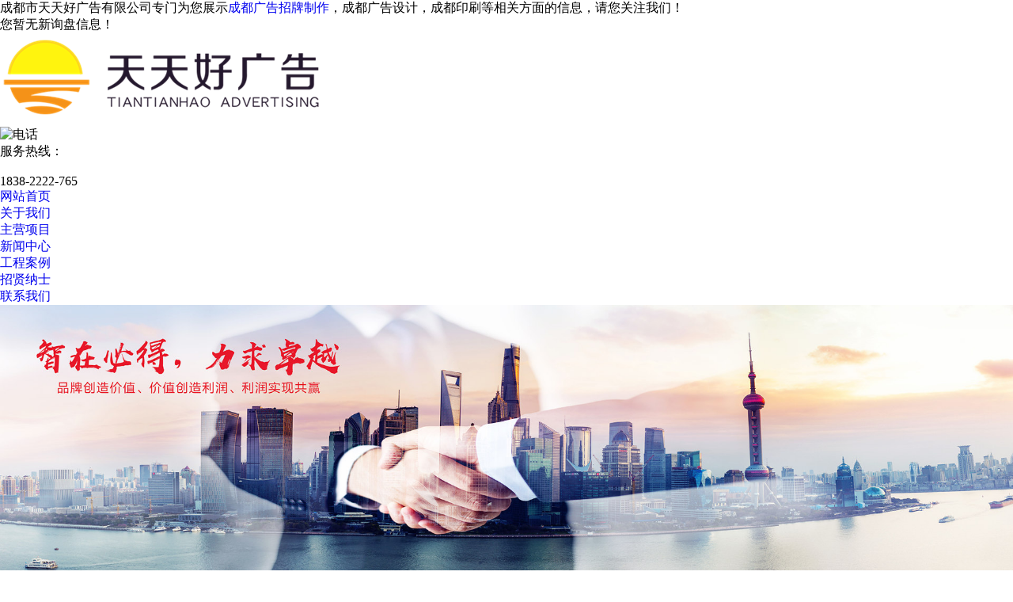

--- FILE ---
content_type: text/html; charset=utf-8
request_url: http://www.cdtthgg.com/news353880.html
body_size: 6130
content:
<!DOCTYPE html>
<html lang="zh-CN">
<head> 
<meta charset="gb2312" /> 
<meta http-equiv="X-UA-Compatible" content="IE=edge,chrome=1" /> 
<title>实体广告设计应当注意的细节有哪些呢 -- 成都市天天好广告有限公司</title>
<meta name="Keywords" content="成都广告招牌制作,成都广告设计,成都印刷,实体广告设计">
<meta name="Description" content="实体广告设计在现代一个到处都是互联网充斥的圈子里，广告是我们一眼就能看见的标志了，即使是农村，你也能在墙上电线杆上看到一些广告，什么样子的广告既能抓住路人的眼睛，又能体现出设计呢？门头广告牌设计其文字的字数并不在多，一般情况下门头广告牌安装的环境对比复杂，在喧闹的环境中我们很难会集留意力去阅览大量的文字信息，据统计，大都有用的广告牌设计中文字不超越十个，甚至更少。足以证明在广告牌中文字的字数要精简">

<meta name="applicable-device" content="pc,mobile"/>
<meta http-equiv="Cache-Control" content="no-transform"/>
<meta name="MobileOptimized" content="width"/>
<meta name="HandheldFriendly" content="true"/>
<link rel="stylesheet" type="text/css" href="/template/NESTZH0069/pc/css/base.css" /> 
<link rel="stylesheet" type="text/css" href="/template/NESTZH0069/pc/css/style.css" /> 
<script src="/template/NESTZH0069/pc/js/jquery-1.8.3.min.js"></script> 
<script>
(function(){
    var bp = document.createElement('script');
    var curProtocol = window.location.protocol.split(':')[0];
    if (curProtocol === 'https') {
        bp.src = 'https://zz.bdstatic.com/linksubmit/push.js';
    }
    else {
        bp.src = 'http://push.zhanzhang.baidu.com/push.js';
    }
    var s = document.getElementsByTagName("script")[0];
    s.parentNode.insertBefore(bp, s);
})();
</script></head>
 
<body> 

<div class="top">
	<div class="wrap">
		<div class="top_l fl">成都市天天好广告有限公司专门为您展示<a href="/">成都广告招牌制作</a>，成都广告设计，成都印刷等相关方面的信息，请您关注我们！


</div>  
		<div class="top_r fr"><script type="text/javascript" src="http://webapi.weidaoliu.com/msg/msgstat.ashx?shopid=14550"></script></div>
	</div>
</div>
 
<div class="head wrap clearfix"> 
	<h1><div class="logo fl"><a href="/"><img src="/img.ashx?shopid=14550&file=logo.png" alt="实体广告设计应当注意的细节有哪些呢"/></a></div></h1> 
	<div class="tel fr"> 
		<div class="tel_img fl"><img src="/template/NESTZH0069/pc/images/tel.png" alt="电话" /></div>
		<div class="tel_data fr">
			<span>服务热线：</span>
			<p><br/>1838-2222-765  </p>
		</div>
	</div> 
</div> 

<div class="nav_bg"> 
	<ul class="nav wrap clearfix"> 
		<li><a href="/" >网站首页</a></li> 
		<li><a href="/about.html" >关于我们</a></li>		
		<li><a href="/pro1type74920.html"  class="cur">主营项目</a></li>
		<li><a href="/news.html" >新闻中心</a></li>
		<li><a href="/case.html" >工程案例</a></li> 
		<li><a href="/about19583.html" >招贤纳士</a></li>		 
		<li><a href="/contact.html" >联系我们</a></li> 
	</ul> 
</div>  
 
<div style="width:100%;overflow-x:hidden;">
	<div style="width:100%;margin:0 auto;">
		<div style="width:100%;">			
			<script type="text/javascript"> 
			var picarr=new Array();
			var adNum=0;

			picarr[1] = "/img.ashx?shopid=14550&no=true&file=2020041715102519.jpg";picarr[2] = "/img.ashx?shopid=14550&no=true&file=2020041715102438.jpg";picarr[3] = "/img.ashx?shopid=14550&no=true&file=2020041715102174.jpg";
			var imgPre=new Array();
			var j=0;
			for (i=1;i<picarr.length;i++) {
				if( (picarr[i]!="")) {
					j++;
				} else {
					break;
				}
			}

			function playTran(){
				if (document.all)
					imgInit.filters.revealTrans.play();
			}

			var key=0;
			function nextAd(){
				if(adNum<j)adNum++ ;
				else adNum=1;
				
				if( key==0 ){
					key=1;
				} else if (document.all){
					imgInit.filters.revealTrans.Transition=23;
					imgInit.filters.revealTrans.apply();
						 playTran();

				}
				document.images.imgInit.src=picarr[adNum];
				theTimer=setTimeout("nextAd()", 4000);
			}

			document.write ('<IMG style="FILTER: revealTrans(duration=2,transition=18)" height="100%" width="100%" border=0 name=imgInit src="">')
			nextAd()

			</script>
		</div>
	</div>
</div>

<div class="wrap main clearfix"> 
	<div class="left fl"> 
		<div class="box"> 
			<h3>新闻中心<span>news</span></h3> 
			<ul class="sort"> 
				
					<li><a href="/newstype17752.html" title="印刷">印刷</a></li>
				
			</ul>  
		</div> 
		<div class="box"> 
			<h3>主营业务<span>product</span></h3> 
			<ul class="sort">  
				
                
                            <li><a href="/protype74928.html">门头招牌</a></li>
				
                            <li><a href="/protype74932.html">发光灯箱</a></li>
				
                            <li><a href="/protype74933.html">导视系统</a></li>
				
                            <li><a href="/protype74934.html">标识标牌</a></li>
				
                            <li><a href="/protype74930.html">广告设计</a></li>
				
                            <li><a href="/protype74922.html">喷绘写真</a></li>
				
                            <li><a href="/protype74929.html">活动搭建</a></li>
				
                            <li><a href="/protype72195.html">形象墙</a></li>
				
                            <li><a href="/protype74931.html">发光字</a></li>
				
                
			</ul> 
		</div> 
		<div class="box"> 
			<h3>联系我们<span>contact us</span></h3> 
			<div class="content">
				<p>联系：文经理</p>
				<p>座机：</p>
				<p>手机：1838-2222-765  </p>
				<p>邮箱：943980730 @qq.com</p>
				 
				<p>厂址：成华区龙潭寺工业园区成济路8号（菲斯特企业园）</p>
			</div> 
		</div> 
	</div>
	<div class="right fr">
		<div class="crumb clearfix"> 
			<h4>新闻详细</h4> 
			<div class="site">您的位置：<a href="/">首页</a> &gt; <a href="newstype17750.html">综合</a> &gt; <a href="news353880.html">实体广告设计应当注意的细节有哪些呢</a></div> 
		</div>
		<div class="conBox"> 
			<h1>实体广告设计应当注意的细节有哪些呢</h1>
			<div class="mark">来源：http://www.cdtthgg.com/news353880.html&nbsp;&nbsp;&nbsp;发布时间：2020-04-17 10:42:00</div>			
			<div class="pro_detail">
				<p><p style="text-indent:2em;">
	实体广告设计在现代一个到处都是互联网充斥的圈子里，广告是我们一眼就能看见的标志了，即使是农村，你也能在墙上电线杆上看到一些广告，什么样子的广告既能抓住路人的眼睛，又能体现出设计呢？
</p>
<p style="text-indent:2em;">
	门头广告牌设计其文字的字数并不在多，一般情况下门头广告牌安装的环境对比复杂，在喧闹的环境中我们很难会集留意力去阅览大量的文字信息，据统计，大都有用的广告牌设计中文字不超越十个，甚至更少。足以证明在广告牌中文字的字数要精简不要过多。
</p>
<p style="text-indent:2em;">
	广告牌设计中需要用到英文字母，注意不要全部运用大写字母，应该运用大小写混合的方式，这样的话简单容易看懂，字体一定要仔细对比选择，不要运用过于奇怪的字体，也不要运用连笔或粗细不均的字体，因为会影响我们的阅览时的美感。字体也不能过粗或过细，过粗的字体，从远处看模糊成一团，过细的字体又有可能让人看不到。
</p>
<p style="text-indent:2em;">
	<br>
</p>
<p style="text-indent:2em;">
	<img src="http://image.weidaoliu.com/upload/14459/images/201902211001257743284492021.jpg">
</p>
<p style="text-indent:2em;">
	<br>
</p>
<p style="text-indent:2em;">
	实体广告和纸媒平面不一样，广告牌矗立于野外自然环境当中，受周围环境和距离的影响大，因此在进行广告牌设计的时候，文字之间的距离要分布合理，不要距离太近，否则从远处看就会连成一块难以辨识，失掉广告的含义。
</p></p>
			</div>
			<div class="label">相关标签：<a href='/news.html?key=成都广告招牌制作'>成都广告招牌制作</a>,<a href='/news.html?key=成都广告设计'>成都广告设计</a>,<a href='/news.html?key=成都印刷'>成都印刷</a>,<a href='/news.html?key=实体广告设计'>实体广告设计</a>,</div>
			<div class="tag clearfix"><div>上一条：<a href="news353881.html">广告印刷设计注意事项</a></div><div>下一条：<a href="news353879.html">成都广告设计靠什么来吸引眼球</a></div></div> 
		</div>
		<h4 class="relate_tit"><span>相关资讯</span></h4> 
		<div class="relate_news"> 
			<ul class="clearfix">
				
					<li>
						<a href="/news578784.html" title="宣传单印刷应该注意些什么呢？" >宣传单印刷应该注意些什么呢？</a>
						<span class="fr">2021-03-23</span>
					</li>
				
					<li>
						<a href="/news578735.html" title="广告制作要富有创意才有意义" >广告制作要富有创意才有意义</a>
						<span class="fr">2021-03-23</span>
					</li>
				
					<li>
						<a href="/news523733.html" title="为什么要找广告公司的画册印刷厂来做印刷" >为什么要找广告公司的画册印刷厂来做印刷</a>
						<span class="fr">2020-12-17</span>
					</li>
				
					<li>
						<a href="/news466137.html" title="成都广告制作招牌制作抓住特点来更加有效果" >成都广告制作招牌制作抓住特点来更加有效果</a>
						<span class="fr">2020-09-18</span>
					</li>
				
			</ul> 
		</div>
		<h4 class="relate_tit"><span>相关产品</span></h4> 
		<div class="relate_pro"> 
			<ul class="clearfix">
				
				<li> 
					<a href="/product560885.html" title="成都广告设计公司" ><img src="/img.ashx?shopid=14550&file=2020052009295057.jpg" alt="成都广告设计公司" />
					<p>成都广告设计公司</p></a>
				</li>
				
				<li> 
					<a href="/product560880.html" title="成都广告设计" ><img src="/img.ashx?shopid=14550&file=2020052515545647.jpg" alt="成都广告设计" />
					<p>成都广告设计</p></a>
				</li>
				
				<li> 
					<a href="/product560763.html" title="4成都广告招牌制作" ><img src="/img.ashx?shopid=14550&file=2020051918033573.jpg" alt="4成都广告招牌制作" />
					<p>4成都广告招牌制作</p></a>
				</li>
				
			</ul> 
		</div>
	</div>	
</div>
 

<div class="footer"> 
	<div class="foot_con wrap clearfix"> 
		<div class="foot_cate"> 
			<div class="foot_tit"><a href="/about.html" >关于我们</a></div> 
			<div class="foot_list"> 
				
					<a href="/about.html" title="公司概况" >公司概况</a> 
				
					<a href="/about19583.html" title="招聘信息" >招聘信息</a> 
				
			</div> 
		</div> 
		<div class="foot_cate"> 
			<div class="foot_tit"><a href="/pro1type74920.html" >主营项目</a></div> 
			<div class="foot_list"> 
				
					<a href="/pro1type74920.html" title="广告设计" >广告设计</a> 
				
					<a href="/pro1type72221.html" title="印刷" >印刷</a> 
				
					<a href="/pro1type72222.html" title="发光字" >发光字</a> 
				
			</div> 
		</div> 
		<div class="foot_cate"> 
			<div class="foot_tit"><a href="/news.html" >新闻中心</a></div> 
			<div class="foot_list"> 
				
					<li><a href="/newstype17752.html" title="印刷">印刷</a></li>
				 
			</div> 
		</div> 
		<div class="wx"> 
			<img src="/template/NESTZH0069/pc/images/wx.png" alt="微信" width="100" height="100"/>
		</div> 
		<div class="foot_lx"> 
			<div class="foot_tit"><a href="/contact.html" >联系我们</a></div>
			<div class="lx">
				<p>联系：文经理</p>
				<p>邮箱：943980730 @qq.com</p>
				<p>网址：www.cdtthgg.com</p>
				<p>厂址：成华区龙潭寺工业园区成济路8号（菲斯特企业园）</p>
			</div>
		</div> 
	</div> 
</div>
 
<div class="copyright">
	<div class="wrap">
		<div class="copy_nav"> 
			<p>
				<a href="/" >网站首页</a> | 
				<a href="/about.html" >关于我们</a> | 
				<a href="/pro1type74920.html" >主营项目</a> | 
				<a href="/news.html" >新闻中心</a> | 
				<a href="/contact.html" >联系我们</a> | 
				<a href="/sitemap.html">网站地图</a> |
				<a href="/sitemap.xml">XML</a> |
			</p> 
		</div> 
		<div class="copy">
			<p>Copyright&copy;www.cdtthgg.com(<a title="复制链接" href="javascript:copyURL();" target="_parent" >复制链接</a>) 成都市天天好广告有限公司</p>
			<p>成都广告招牌制作口碑怎么样？成都广告设计哪里好？成都印刷找哪家？成都市天天好广告有限公司专业从事成都广告招牌制作,成都广告设计,成都印刷,成都印刷厂家,四川标志标牌制作




        <br/>
			<P>备案号：<a href="http://beian.miit.gov.cn/" target="_blank" rel="nofollow">蜀ICP备17007574号-2</a></P></p>
			<p>
			  技术支持：<a href="https://www.gstianxia.com" title="企业系统" target="_blank" rel="nofollow">成都广搜天下</a>
			</p>
		</div>
	</div>
</div> 

<script type="text/javascript" src="http://webapi.xinnest.com/msg/message/messagesend.js?+Math.random()" qq="943980730 " wechat="1838-2222-765" wechatpic="2020102313510891.jpg" id="SendMessageScript" cid="14550" mobile="1838-2222-765  " bcolor="#015bbe"></script>

<script>
	$(function(){
		$(".nav li a").each(function () {
            if ($(this).attr("href") == window.location.pathname) {
                $(".nav li a").removeClass('cur');
                $(this).addClass('cur');
                return false;
            }
        });				
	})
</script>
 
</body>
</html>

--- FILE ---
content_type: text/css
request_url: http://webapi.gcwl365.com/msg/message/css/style.css?v=4.2
body_size: 2914
content:

body{
	position:relative;
	background:none;
	font-family: "微软雅黑";	
}

.message_ol{
    z-index:99999;
    line-height:normal;
}


iframe{
	position:relative;
	background:none;
}
body, h1, h2, h3, h4, h5, h6, hr, p, blockquote, dl, dt, dd, ul, ol, li, pre, code, form, fieldset, legend, button, input, select, textarea, th, td, span,b { 
	margin: 0; padding: 0; 
}
button{
	cursor: pointer;
}
.clear{
	clear:both;
}
.pleft{
	float:left;
}
.pright{
	float:right;
}
a{
	text-decoration: none;
}
li{
	list-style-type: none;
}
::-webkit-input-placeholder { /* WebKit browsers */
　　color:#666666;
	font-size: 14px;
	line-height: 26px;
	font-family: "微软雅黑"  !important;
}
:-moz-placeholder { /* Mozilla Firefox 4 to 18 */
　　color:#666666;
	font-size: 14px;
	font-family: "微软雅黑"  !important;
}
::-moz-placeholder { /* Mozilla Firefox 19+ */
　　color:#666666;
	font-size: 14px;
	font-family: "微软雅黑"  !important;
}
:-ms-input-placeholder { /* Internet Explorer 10+ */
　　color:#666666;
	font-size: 14px;
	font-family: "微软雅黑"  !important;
}
.message_ol *{
	-webkit-box-sizing: border-box;
    -moz-box-sizing: border-box;
    box-sizing: border-box;
    font-family: "微软雅黑"  !important;
    z-index:99998;
}
.message_ol img{
	max-width: 100%;
}
.message_olr_list{
	position: fixed;
	top:150px;
	right:4px;
	z-index:99999;
	width: 50px;
}
.message_olr_list ul li a{
	display: block;
	background: #3ea3ff;
	border-radius: 1px;
	width:50px;
	height: 50px;
	margin-bottom: 4px;
	text-align: center;
	color:#fff;
	transition: 0.2s;
	-moz-transition: 0.2s; /* Firefox 4 */
	-webkit-transition: 0.2s;/* Safari 和 Chrome */
	-o-transition: 0.2s; /* Opera */	
}
.message_olr_list ul li a img{
 width:32px;
 height:32px;
 display: initial;
}
.message_olr_list ul li a span{
	display: block;
	padding-top: 9px;
	text-align:center;
}
.message_olr_list ul li a p{
	display: block;
	font-size: 12px;
	padding: 1px 0 0 0;
	margin: 0;
}
.message_olr_list ul li a.act{
	background: #fff;
	color:#8a9199;
}
.message_olr_list ul li a .ol_img2{
	display: none;
}
.message_olr_list ul li a.act .ol_img1{
	display: none;
}
.message_olr_list ul li a.act .ol_img2{
	display: inline-block;
}

.oll_tel{
	position: fixed;
	top:150px;
	right:72px;
	background: #fff;
	border-top:4px solid #3ea3ff;
	width:270px;
	height:100px;
	box-shadow: 0px 0px 3px #888888;
	display: none;
}
.oll_tel:after {
    position: absolute;
    display: inline-block;
    top:28px;
	right:-5px;
    width: 0;
    height: 0px;
    content: '';
    border-style: solid;
    border-width: 6px;
    border-color: #fff #fff transparent transparent;
    transform: rotate(45deg);
    box-shadow: 1px -1px 1px #c3c3c3;
}
.oll_tel1{
	padding-top: 16px;
	color: #3ea3ff;
	padding-left: 16px;
	height:50px;
	overflow: hidden;
}
.oll_tel1 span{
	float: left;
}
.oll_tel1 span img{
	padding-top: 7px;
}
.oll_tel1 p{
	float: left;
	font-size: 24px;	
	padding-left: 8px;
}
.oll_tel2{
	padding-left: 16px;
	padding-top: 5px;
}
.oll_tel2 input{
	border-left:1px solid #d9d9d9;
	border-top:1px solid #d9d9d9;
	border-bottom:1px solid #d9d9d9;
	border-right:none;
	border-top-left-radius: 3px;
	border-bottom-left-radius: 3px;
	height: 30px;
	width: 168px;
	float:left;
	padding-left: 8px;
	line-height:26px
}
.oll_tel2 button{
	background: #3ea3ff;
	border-top-right-radius: 3px;
	border-bottom-right-radius: 3px;
	width:72px;
	height:30px;
	border: 0;
	color:#fff;
}
.oll_mes{
	position: fixed;
	top:150px;
	right:72px;
	background: #fff;
	border-top:4px solid #3ea3ff;
	width:250px;
	height:440px;
	box-shadow: 0px 0px 3px #888888;
	display: none;
}
.oll_mes:after {
    position: absolute;
    display: inline-block;
    top:77px;
	right:-5px;
    width: 0;
    height: 0px;
    content: '';
    border-style: solid;
    border-width: 6px;
    border-color: #fff #fff transparent transparent;
    transform: rotate(45deg);
    box-shadow: 1px -1px 1px #c3c3c3;
}
.oll_mes1{
	padding-left: 16px;
	padding-top: 12px;
	font-size: 16px;
	color:#333333;
}
.oll_mes2{
	padding: 10px 16px 0px;	
}
.oll_mes2 div{
	position: relative;
	overflow: hidden;
	margin-bottom: 12px;
}
.oll_mes2 textarea{
	border:1px solid #d9d9d9;
	border-radius: 5px;
	width:100%;
	padding:10px 14px;
	height:120px;
}
.oll_mes2 input{
	border:1px solid #d9d9d9;
	border-radius: 5px;
	width:100%;
	height:40px;
	line-height:26px;
	padding-left: 40px;
}
.oll_mes2 span{	
	position: absolute;
	margin-left: 12px;
    margin-top: 10px;
}
.oll_mes2 .oll_mes_tel{	
	position: absolute;
	margin-left: 12px;
    margin-top: 10px;
}
.oll_mes2 label{
	color:red;
	position: absolute;
	margin-left: -12px;
    margin-top: 11px;
}
.oll_mes2 button{
	color:#fff;
	font-size: 14px;
	text-align: center;
	background: #3ea3ff;
	height:40px;
	width:100%;
	border-radius: 5px;
	border: 0;
	
}
.oll_ewm{
	position: fixed;
	top:377px;
	right:72px;
	background: #fff;	
	width:140px;
	height:160px;
	box-shadow: 0px 0px 3px #888888;	
	padding: 8px;
	display: none;
}
.oll_ewm:after {
    position: absolute;
    display: inline-block;
    top:20px;
	right:-5px;
    width: 0;
    height: 0px;
    content: '';
    border-style: solid;
    border-width: 6px;
    border-color: #fff #fff transparent transparent;
    transform: rotate(45deg);
    box-shadow: 1px -1px 1px #c3c3c3;
}
.oll_ewm p{
	text-align: center;
	color:#666666;
	font-size: 12px;
	line-height: 20px;
}
.oll_xcx{
	position: fixed;
	top:315px;
	right:72px;
	background: #fff;	
	width:140px;
	height:160px;
	box-shadow: 0px 0px 3px #888888;	
	padding: 8px;
	display: none;
}
.oll_xcx:after {
    position: absolute;
    display: inline-block;
    top:20px;
	right:-5px;
    width: 0;
    height: 0px;
    content: '';
    border-style: solid;
    border-width: 6px;
    border-color: #fff #fff transparent transparent;
    transform: rotate(45deg);
    box-shadow: 1px -1px 1px #c3c3c3;
}
.oll_xcx p{
	text-align: center;
	color:#666666;
	font-size: 12px;
	margin-top: 5px
}

.oll_wechat{
	position: fixed;
	top:315px;
	right:72px;
	background: #fff;	
	width:140px;
	height:180px;
	box-shadow: 0px 0px 3px #888888;	
	padding: 8px;
	display: none;
}
.oll_wechat:after {
    position: absolute;
    display: inline-block;
    top:20px;
	right:-5px;
    width: 0;
    height: 0px;
    content: '';
    border-style: solid;
    border-width: 6px;
    border-color: #fff #fff transparent transparent;
    transform: rotate(45deg);
    box-shadow: 1px -1px 1px #c3c3c3;
}
.oll_wechat p{
	text-align: center;
	color:#666666;
	font-size: 12px;
	margin-top: 5px;
	line-height: 10px !important;
}


.commontc{
	
	height:282px;
	width:480px;
	left:50%;
	margin-left:-220px;	
    top: 240px;
	position: fixed;	
	z-index:99998;
	border-radius:3px;
	background: rgba(36, 38, 51, .8);
}
.commontc .clo{
	top:8px;
	right:8px;
	position:relative;
	z-index:9999;
}
.tcan{
	padding-top:186px;
	padding-left:36px;
}
.tcan a{
	color:#fff;
	border:1px solid #80d0fc;
	height:40px;
	line-height:38px;
	width:100px;
	text-align:center;
	float:left;
	border-radius:5px;
	margin-right:24px;
	background:#0098f7;
	transition: 0.2s;
	-moz-transition: 0.2s; /* Firefox 4 */
	-webkit-transition: 0.2s;/* Safari 和 Chrome */
	-o-transition: 0.2s; /* Opera */		
}
.tcan a.dhzx{
	width:120px;
}
.tcan a:hover{
	background:#fff;
	color:#2f3e57;
}
.ol_dhzx{
	background:url(../images/ol_dhzx.jpg) no-repeat;	
	height:240px;
	width:440px;
	left:50%;
	margin-left:-220px;	
    top: 240px;
	position: fixed;	
	z-index:99999;
	border-radius:3px;
	display: none;
}
.ol_dhzx .clo{
	top:8px;
	right:8px;
	position:relative;
	z-index:9999;
}
.ol_dhzx .ol_dhzxtel{
	font-size: 23px;
    color: #fff;
    padding: 35px 0 0 192px;
	height: 72px;
    overflow: hidden;
}
.ol_dhzxtxt{
	padding: 112px 18px 0 18px;
}
.ol_dhzxtxt input{
	border-left: 2px solid #d9d9d9;
	border-top: 2px solid #d9d9d9;
	border-bottom: 2px solid #d9d9d9;
	border-right:none;
	border-top-left-radius: 3px;
	border-bottom-left-radius: 3px;
	float:left;
	height:44px;
	width:70%;
	padding-left: 12px;
	line-height:26px;
}
.ol_dhzxtxt button{
	border-right: 2px solid #d9d9d9;
	border-top: 2px solid #d9d9d9;
	border-bottom: 2px solid #d9d9d9;
	border-left:none;
	border-top-right-radius: 3px;
	border-bottom-right-radius: 3px;
	background: #3ea3ff;
	float:left;
	color:#fff;
	height:44px;
	width:30%;
	text-align: center;
	line-height: 40px;
	font-size:16px;
}
.ol_zxly{
	background: #fff;
	height:285px;
	width:480px;
	left:50%;
	margin-left:-240px;	
    top: 240px;
	position: fixed;	
	z-index:99999;
	border-radius:5px;
	display: none;
}



.ol_zxly_left {
    float: left;
    margin-top: 24px;
    margin-left: 5px;
	text-align: center;
}

    .ol_zxly_left img {
        width: 115px;
		height:237px;
    }

	.ol_zxly_left p{ line-height: 20px;}
    .ol_zxly_left .p1 {
        
        margin-top: -48px;
        color: rgba(36, 38, 51, .8);
        font-size: 14px;
    }

    .ol_zxly_left .p2 {
       
        width: 132px;
        /* margin-top: 10px; */
        color: rgba(36, 38, 51, .8);
        font-size: 16px;
       
    }

	.ol_zxly_left .p3 {
       
         margin-top: -28px;
        color: rgba(36, 38, 51, .8);
        font-size: 14px;
       
    }

.ol_zxly_right {
    margin-right: 30px;
    float: right;
    width: 290px;
}


.ol_zxlytit{
	/*background: #3ea3ff; */
	height:40px;
	width:100%;
	line-height: 32px;
	color:#fff;
	padding:0 15px;
	border-top-left-radius:5px;
	border-top-right-radius:5px;
	font-size: 20px;
}
.ol_zxly .clo{
	top:8px;
	right:8px;
	position:relative;
	z-index:9999;
}
.ol_dhzxcot{
	
	/*padding: 17px 15px 0px;	 */
	
}
.ol_dhzxcot div{
	position: relative;
	overflow: hidden;
	margin-bottom: 12px;
}
.ol_dhzxcot textarea{
	border:1px solid #d9d9d9;
	border-radius: 5px;
	width:95%;
	padding:5px 5px;
	height:50px;
	background: white !important;
}
.ol_dhzxcot input{
	border:1px solid #d9d9d9;
	border-radius: 5px;
	width:90%;
	height:32px;
	padding-left: 10px;
	line-height:26px !important;
	background: white !important;
}
.ol_dhzxcot_l{
	float:left;
	width:48%;
}
.ol_dhzxcot_r{
	float:right;
	width:48%;
}
.ol_dhzxcot span{	
	position: absolute;
	margin-left: 12px;
    margin-top: 10px;
}
.ol_dhzxcot .oll_mes_tel{	
	position: absolute;
	margin-left: 12px;
    margin-top: 10px;
}
.ol_dhzxcot label{
	color:red;
	position: absolute;
	margin-left: -12px;
    margin-top: 9px;
}
.ol_dhzxcot button{
	color:#fff;
	font-size: 14px;
	text-align: center;
	background: #3ea3ff;
	height:40px;
	width:100%;
	border-radius: 5px;
	border: 0;
	margin-top: 0px;
}
@media(max-width: 767px) {	
	.message_olr_list{		
		top:100px;
		right:4px;
	}
	.message_olr_list ul li a{		
		width:36px;
		height: 36px;		
	}
	.message_olr_list ul li a span{
		display: block;
		padding-top: 0px;
	}
	.message_olr_list ul li a span img{
		width:35px;
		height:35px;
	}
	.message_olr_list ul li a p{
		display: none !important;
		font-size: 12px;
		padding: 1px 0 0 0;
		margin: 0;
	}
	.oll_tel{		
		top:100px;
		right:49px;		
	}
	.oll_tel:after {	  
	    top:10px;
		right:-5px;	   
	}
	.oll_mes{		
		top:30px;
		right:49px;		
	}
	.oll_mes:after {	  
	    top:120px;
		right:-5px;	  
	}
	.oll_ewm{		
		top:226px;
		right:49px;		
	}
	.oll_ewm:after {	    
	    top:10px;
		right:-5px;	   
	}
	.oll_xcx{		
		top:226px;
		right:49px;		
	}
	.oll_xcx:after {	    
	    top:10px;
		right:-5px;	   
	}
	.oll_wechat{		
		top:226px;
		right:49px;		
	}
	.oll_wechat:after {	    
	    top:10px;
		right:-5px;	   
	}
	.commontc{		
		width: 280px;
		
		height: 400px;
		top: 100px;
		background-size:100% 100%;
		left:50%;
		margin-left:-140px;	
		
		box-sizing: border-box;
	}
	.tcan{
		padding-top:123px;
		padding-left:11px;
	}
	.tcan a{		
		height:34px;
		line-height: 32px;
		width:75px;		
		font-size:12px;
		margin-right:12px;
	}
	.tcan a.dhzx{
		width:102px;
	}
	.ol_dhzx{		
		height:164px;
		width:300px;
		background-size:100% 100%;
		left:50%;
		margin-left:-150px;		   
		display: none;
	}	
	.ol_dhzx .ol_dhzxtel{
		font-size: 15px;
    	padding: 24px 0 0 129px;
		height: 47px;
		overflow: hidden;
	}
	.ol_dhzxtxt{
		padding: 76px 12px 0 12px;
	}
	.ol_dhzxtxt input{	
		height:34px;		
	}
	.ol_dhzxtxt button{		
		height:34px;			
		line-height: 30px;	
		font-size: 12px;	
	}
	.ol_zxly{		
		height:392px;
		width:300px;
		left:50%;
		margin-left:-150px;	
	    top: 13%;
		position: fixed;		
	}
	.ol_zxlytit{
		/*background: #3ea3ff;*/
		height:40px;
		width:100%;
		line-height: 40px;
		color:#fff;
		padding:0 15px;
		border-top-left-radius:5px;
		border-top-right-radius:5px;
	}
	.ol_dhzxcot{
		padding: 0px 20px 0px;	
		
		
	}
	.ol_dhzxcot div{
		position: relative;
		overflow: hidden;
		margin-bottom: 12px;
	}
	.ol_dhzxcot textarea{
		border:1px solid #d9d9d9;
		border-radius: 5px;
		width:95%;
		padding:5px 5px;
		height:70px;
	}
	.ol_dhzxcot input{
		border:1px solid #d9d9d9;
		border-radius: 5px;
		width:95%;
		height:32px;
		padding-left: 10px;
		box-sizing: border-box;
	}
	.ol_dhzxcot_l{
		float:left;
		width:100%;
	}
	.ol_dhzxcot_r{
		float:left;
		width:100%;
	}
	.ol_dhzxcot span{	
		position: absolute;
		margin-left: 12px;
	    margin-top: 10px;
	}
	.ol_dhzxcot .oll_mes_tel{	
		position: absolute;
		margin-left: 12px;
	    margin-top: 12px;
	}
	.ol_dhzxcot label{
		color:red;
		position: absolute;
		margin-left: -12px;
	    margin-top: 9px;
	}
	.ol_dhzxcot button{
		color:#fff;
		font-size: 14px;
		text-align: center;
		background: #3ea3ff;
		height:40px;
		width:100%;
		border-radius: 5px;
		border: 0;
		margin-top: 0px;
	}
}

/*弹窗*/
.ol_prompt{
	background:#fff;	
	height:230px;
	width:400px;
	left:50%;
	margin-left:-200px;	
    top: 255px;
	position: fixed;	
	z-index:99999;
	border-radius:5px;
	box-shadow: 0px 0px 5px #888888;
	display: none;
}
.ol_prompt_top{
	height:180px;
	text-align: center;
	padding-top: 24px;
	border-top-left-radius:5px;
	border-top-right-radius:5px;
}
.ol_prompt_top img{
	display: inline-block;
}
.ol_prompt_top h3{
	font-size: 24px;
	color:#4c4c4c;
	padding-top: 10px;
	font-weight: bold;
}
.ol_prompt_top h4{
	font-size: 18px;
	color:#999999;
	padding-top: 6px;
	font-weight: 500;
}
.ol_prompt_bot{
	
}
.ol_prompt_bot button{
	height:50px;
	line-height: 50px;
	width:100%;
	background: #3ea3ff;
	border:0;
	border-bottom-left-radius:5px;
	border-bottom-right-radius:5px;
	color:#fff;
	font-size: 16px;
}
@media(max-width: 767px) {
	.ol_prompt{
		width:320px;
		margin-left:-160px;	
		top: 200px;
	}
}
